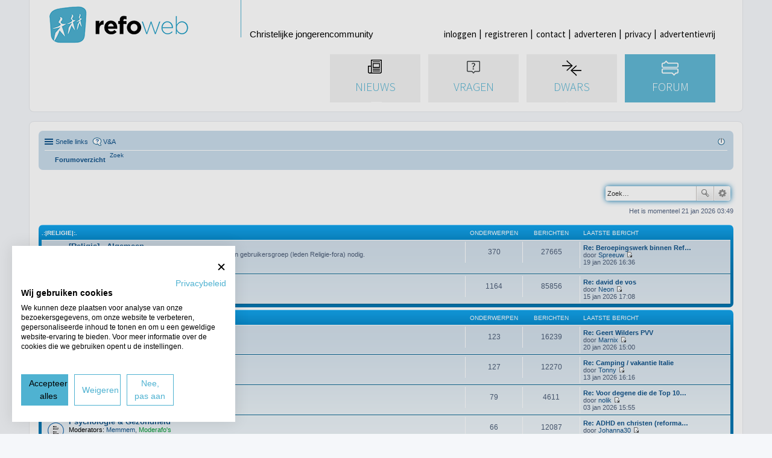

--- FILE ---
content_type: text/html; charset=UTF-8
request_url: https://forum.refoweb.nl/
body_size: 6691
content:
<!DOCTYPE html>
<html dir="ltr" lang="nl-nl">
<head>
	<script src="https://consent.cookiefirst.com/sites/refoweb.nl-a2e0bb41-7cd5-410b-afd6-ff1260c11be4/consent.js"></script>
<meta name="description" content="Christelijk discussieforum sinds 2001. Lees of praat mee over het christelijk geloof, de actualiteiten, relaties, psychologie of je hobby's.">
<meta charset="utf-8">
<meta name="viewport" content="width=device-width" />

<title>RefoWeb.nl - Forumoverzicht</title>

	<link rel="alternate" type="application/atom+xml" title="Feed - RefoWeb.nl" href="https://forum.refoweb.nl/feed.php">	<link rel="alternate" type="application/atom+xml" title="Feed - Nieuws" href="https://forum.refoweb.nl/feed.php?mode=news">	<link rel="alternate" type="application/atom+xml" title="Feed - Alle forums" href="https://forum.refoweb.nl/feed.php?mode=forums">		<link rel="alternate" type="application/atom+xml" title="Feed - Actieve onderwerpen" href="https://forum.refoweb.nl/feed.php?mode=topics_active">			

<!--
	phpBB style name: prosilver
	Based on style:   prosilver (this is the default phpBB3 style)
	Original author:  Tom Beddard ( http://www.subBlue.com/ )
	Modified by:
-->

<link href="./styles/prosilver/theme/stylesheet.css?assets_version=112" rel="stylesheet">
<link href="./styles/prosilver/theme/nl/stylesheet.css?assets_version=112" rel="stylesheet">
<link href="./styles/prosilver/theme/responsive.css?assets_version=112" rel="stylesheet" media="all and (max-width: 700px)">



<!--[if lte IE 9]>
	<link href="./styles/prosilver/theme/tweaks.css?assets_version=112" rel="stylesheet">
<![endif]-->




<script>
	(function(i,s,o,g,r,a,m){i['GoogleAnalyticsObject']=r;i[r]=i[r]||function(){
	(i[r].q=i[r].q||[]).push(arguments)},i[r].l=1*new Date();a=s.createElement(o),
	m=s.getElementsByTagName(o)[0];a.async=1;a.src=g;m.parentNode.insertBefore(a,m)
	})(window,document,'script','//www.google-analytics.com/analytics.js','ga');

	ga('create', 'UA-6174082-1', 'auto');
		ga('send', 'pageview');
</script>

  	
	
  <script type='text/javascript'>
    var googletag = googletag || {};
    googletag.cmd = googletag.cmd || [];
    (function() {
      var gads = document.createElement('script');
      gads.async = true;
      gads.type = 'text/javascript';
      var useSSL = 'https:' == document.location.protocol;
      gads.src = (useSSL ? 'https:' : 'http:') + 
      '//www.googletagservices.com/tag/js/gpt.js';
      var node = document.getElementsByTagName('script')[0];
      node.parentNode.insertBefore(gads, node);
    })();
  </script>

    
             <script type='text/javascript'>
    googletag.cmd.push(function() {
      var leaderSizeMapping = googletag.sizeMapping().
        addSize([1040, 421], [970, 250]).
        addSize([915, 40], [728, 90]).
        addSize([500, 230], [468, 60]).
        addSize([0, 0], [300, 250]).
        build();
      leaderSlot = googletag.defineSlot('/39386935/Billboard_970x250_forum', [468, 60], 'div-gpt-ad-1510176182409-0').defineSizeMapping(leaderSizeMapping).addService(googletag.pubads());
      googletag.pubads().enableSingleRequest();
      googletag.enableServices();
    });
  </script>
  
  <script async src="//pagead2.googlesyndication.com/pagead/js/adsbygoogle.js"></script>
<script>
     (adsbygoogle = window.adsbygoogle || []).push({
          google_ad_client: "ca-pub-1140874592425289",
          enable_page_level_ads: true
     });
</script>   

<!-- Google tag (gtag.js) -->
<script async src="https://www.googletagmanager.com/gtag/js?id=G-W0ZY9ZZ7YP"></script>
<script>
  window.dataLayer = window.dataLayer || [];
  function gtag(){dataLayer.push(arguments);}
  gtag('js', new Date());

  gtag('config', 'G-W0ZY9ZZ7YP');
</script>

</head>
<body id="phpbb" class="nojs notouch section-index ltr ">



<link href="./styles/prosilver/theme/custom.css?assets_version=112" rel="stylesheet" type="text/css" media="screen, projection" />
<link href='https://fonts.googleapis.com/css?family=Source+Sans+Pro:300,400,700,900' rel='stylesheet' type='text/css'>
<link href="https://www.refoweb.nl/css/forumheader.css?201603300949" rel="stylesheet" type="text/css" media="screen, projection" />

<div id="refowebforumheader">




  <div class="container">
    <header class="clearfix">
      <div class="g-row" id="logoandmenu">
        <div class="g-col-logo" id="logolarge">
          <a href="https://www.refoweb.nl/"><img src="https://www.refoweb.nl/img/logo.png?201503060946" alt="Refoweb"></a>
        </div>
        <div class="g-col-logo" id="logosmall">
          <a href="https://www.refoweb.nl/"><img src="https://www.refoweb.nl/img/logosmall.png" alt="Refoweb"></a>
        </div>
        <div class="g-col-payoff">
          <div>
            <h2 id="payoff">
              Christelijke jongerencommunity
            </h2>
          </div>
        </div>
        <div class="g-col-topmenu">
          <div>
            <nav id="topmenu">
              <ul>
                        <li>
                  <a href="https://www.refoweb.nl/inloggen/?redirect=https%3A%2F%2Fforum.refoweb.nl%2F">inloggen</a>
                </li>
                <li>
                  <a href="https://www.refoweb.nl/registreren/">registreren</a>
                </li>

         
  <li><a href="https://www.refoweb.nl/contact/" class="  ">contact</a></li>

  <li><a href="https://www.refoweb.nl/adverteren/" class="  ">adverteren</a></li>

  <li><a href="https://www.refoweb.nl/disclaimer/" class="  ">privacy</a></li>

  <li><a href="https://www.refoweb.nl/bannervrij/" class="  ">advertentievrij</a></li>
              </ul>

            </nav>
          </div>

        </div>
        <a href="#" id="mobilesearchanchor">zoeken</a>
      </div>
      <div id="menusearchcontainer">
        <div id="headervisual"><img src="https://www.refoweb.nl/data/headerphotohome/1_1-ochtend-home_home.jpg" alt=""></div>
        <div id="mainmenucontainer">
          <div>
            <a href="https://www.refoweb.nl/nieuws/" class="section-nieuws "><span>Nieuws</span></a>
          </div>
          <div>
            <a href="https://www.refoweb.nl/vragenrubriek/" class="section-vragen "><span>Vragen</span></a>
          </div>
          <div>
            <a href="https://www.refoweb.nl/dwars/" class="section-dwars "><span>Dwars</span></a>
          </div>
          <div>
            <a href="https://forum.refoweb.nl/" class="section-forum active"><span>Forum</span></a>
          </div>
        </div>
        <div id="searchbarcontainer" class="sectionbgcolor">
          <form id="searchform" name="searchform" class="searchform" method="get" action="/zoeken/">
            <label class="mainlabel" for="searchform_search">
              <strong>Zoeken</strong> in Refoweb
            </label>
            <div class="searchvalue">
              <label for="searchform_search">naar</label>
              <div class="inputcontainer">
                <input type="text" name="search" id="searchform_search" value="" autocomplete="off">
              </div>
            </div>
            <div class="submit">
              <button type="submit">vind</button>
            </div>
          </form>
        </div>
      </div>
    </header>


</div>

</div>

<div id="wrap">
	<a id="top" class="anchor" accesskey="t"></a>
	<div id="page-header">

		<div class="navbar" role="navigation">
	<div class="inner">

	<ul id="nav-main" class="linklist bulletin" role="menubar">

		<li id="quick-links" class="small-icon responsive-menu dropdown-container" data-skip-responsive="true">
			<a href="#" class="responsive-menu-link dropdown-trigger">Snelle links</a>
			<div class="dropdown hidden">
				<div class="pointer"><div class="pointer-inner"></div></div>
				<ul class="dropdown-contents" role="menu">
					
											<li class="separator"></li>
																								<li class="small-icon icon-search-unanswered"><a href="./search.php?search_id=unanswered&amp;sid=bc8e4d26c01aacebbb81ffb53f991210" role="menuitem">Onbeantwoorde onderwerpen</a></li>
						<li class="small-icon icon-search-active"><a href="./search.php?search_id=active_topics&amp;sid=bc8e4d26c01aacebbb81ffb53f991210" role="menuitem">Actieve onderwerpen</a></li>
						<li class="separator"></li>
						<li class="small-icon icon-search"><a href="./search.php?sid=bc8e4d26c01aacebbb81ffb53f991210" role="menuitem">Zoek</a></li>
					
											<li class="separator"></li>
												<li class="small-icon icon-team"><a href="./memberlist.php?mode=team&amp;sid=bc8e4d26c01aacebbb81ffb53f991210" role="menuitem">Het team</a></li>										<li class="separator"></li>

									</ul>
			</div>
		</li>

				<li class="small-icon icon-faq" data-skip-responsive="true"><a href="./faq.php?sid=bc8e4d26c01aacebbb81ffb53f991210" rel="help" title="Veelgestelde vragen" role="menuitem">V&amp;A</a></li>
						
			<li class="small-icon icon-logout rightside"  data-skip-responsive="true"><a href="./ucp.php?mode=login&amp;sid=bc8e4d26c01aacebbb81ffb53f991210" title="" accesskey="x" role="menuitem"></a></li>
						</ul>

	<ul id="nav-breadcrumbs" class="linklist navlinks" role="menubar">
						
		<li class="breadcrumbs" itemscope itemtype="https://schema.org/BreadcrumbList">

			
							<span class="crumb" itemtype="https://schema.org/ListItem" itemprop="itemListElement" itemscope><a itemprop="item" href="./index.php?sid=bc8e4d26c01aacebbb81ffb53f991210" accesskey="h" data-navbar-reference="index"><i class="icon fa-home fa-fw"></i><span itemprop="name">Forumoverzicht</span></a><meta itemprop="position" content="1" /></span>

			
					</li>



					<a href="./search.php?sid=bc8e4d26c01aacebbb81ffb53f991210" title="Bekijk de uitgebreide zoekopties" role="menuitem">
					<i class="icon fa-search fa-fw" aria-hidden="true"></i><span class="sr-only">Zoek</span>
				</a>
			
			</li>
	</ul>

	</div>
</div>
		
   <!-- Billboard_970x250_forum -->
<div id='div-gpt-ad-1510176182409-0' align="center">
<script type='text/javascript'>
googletag.cmd.push(function() { googletag.display('div-gpt-ad-1510176182409-0'); });
</script>
</div>

</p>

			    <div id="search-box" class="search-box search-header">
				<form action="./search.php?sid=bc8e4d26c01aacebbb81ffb53f991210" method="get" id="search">
				<fieldset>
					<input name="keywords" id="keywords" type="search" maxlength="128" title="Zoek op sleutelwoorden" class="inputbox search tiny" size="20" value="" placeholder="Zoek…" />
					<button class="button icon-button search-icon" type="submit" title="Zoek">Zoek</button>
					<a href="./search.php?sid=bc8e4d26c01aacebbb81ffb53f991210" class="button icon-button search-adv-icon" title="Uitgebreid zoeken">Uitgebreid zoeken</a>
					<input type="hidden" name="sid" value="bc8e4d26c01aacebbb81ffb53f991210" />

				</fieldset>
				</form>
			</div>
			
	</div>

	
	<a id="start_here" class="anchor"></a>
	<div id="page-body">
		
		
<p class="right responsive-center time">Het is momenteel 21 jan 2026 03:49</p>



	
				<div class="forabg">
			<div class="inner">
			<ul class="topiclist">
				<li class="header">
										<dl class="icon">
						<dt><div class="list-inner"><a href="./viewforum.php?f=64&amp;sid=bc8e4d26c01aacebbb81ffb53f991210">.:|Religie|:.</a></div></dt>
						<dd class="topics">Onderwerpen</dd>
						<dd class="posts">Berichten</dd>
						<dd class="lastpost"><span>Laatste bericht</span></dd>
					</dl>
									</li>
			</ul>
			<ul class="topiclist forums">
		
	
	
	
			
					<li class="row">
						<dl class="icon forum_read">
				<dt title="Geen ongelezen berichten">
										<div class="list-inner">
						
												<a href="./viewforum.php?f=33&amp;sid=bc8e4d26c01aacebbb81ffb53f991210" class="forumtitle">[Religie] - Algemeen</a>
						<br />Om te kunnen posten in dit forum is lidmaatschap van een gebruikersgroep (leden Religie-fora) nodig.<br /><a href="http://forum.refoweb.nl/ucp.php?i=167" class="postlink">Klik hier voor meer info en het aanvragen van postrecht</a>													<br /><strong>Moderators:</strong> <a href="./memberlist.php?mode=viewprofile&amp;u=1939&amp;sid=bc8e4d26c01aacebbb81ffb53f991210" class="username">elbert</a>, <a href="./memberlist.php?mode=viewprofile&amp;u=2&amp;sid=bc8e4d26c01aacebbb81ffb53f991210" class="username">henkie</a>, <a style="color:#009933;" href="./memberlist.php?mode=group&amp;g=1665&amp;sid=bc8e4d26c01aacebbb81ffb53f991210">Moderafo's</a>
												
												<div class="responsive-show" style="display: none;">
															Onderwerpen: <strong>370</strong>
													</div>
											</div>
				</dt>
									<dd class="topics">370 <dfn>Onderwerpen</dfn></dd>
					<dd class="posts">27665 <dfn>Berichten</dfn></dd>
					<dd class="lastpost"><span>
												<dfn>Laatste bericht</dfn>
																				<a href="./viewtopic.php?f=33&amp;p=2143735&amp;sid=bc8e4d26c01aacebbb81ffb53f991210#p2143735" title="Re: Beroepingswerk binnen Refoland (deel 4)" class="lastsubject">Re: Beroepingswerk binnen Ref…</a> <br />
						 
						door <a href="./memberlist.php?mode=viewprofile&amp;u=18933&amp;sid=bc8e4d26c01aacebbb81ffb53f991210" class="username">Spreeuw</a>
						<a href="./viewtopic.php?f=33&amp;p=2143735&amp;sid=bc8e4d26c01aacebbb81ffb53f991210#p2143735"><span class="imageset icon_topic_latest" title="Bekijk laatste bericht">Bekijk laatste bericht</span></a> <br />19 jan 2026 16:36</span>
					</dd>
							</dl>
					</li>
			
	
	
			
					<li class="row">
						<dl class="icon forum_read">
				<dt title="Geen ongelezen berichten">
										<div class="list-inner">
						
												<a href="./viewforum.php?f=2&amp;sid=bc8e4d26c01aacebbb81ffb53f991210" class="forumtitle">[Religie] - Open forum</a>
						<br />Open voor alle onderwerpen en meningen													<br /><strong>Moderators:</strong> <a href="./memberlist.php?mode=viewprofile&amp;u=1939&amp;sid=bc8e4d26c01aacebbb81ffb53f991210" class="username">elbert</a>, <a href="./memberlist.php?mode=viewprofile&amp;u=2&amp;sid=bc8e4d26c01aacebbb81ffb53f991210" class="username">henkie</a>, <a style="color:#009933;" href="./memberlist.php?mode=group&amp;g=1665&amp;sid=bc8e4d26c01aacebbb81ffb53f991210">Moderafo's</a>
												
												<div class="responsive-show" style="display: none;">
															Onderwerpen: <strong>1164</strong>
													</div>
											</div>
				</dt>
									<dd class="topics">1164 <dfn>Onderwerpen</dfn></dd>
					<dd class="posts">85856 <dfn>Berichten</dfn></dd>
					<dd class="lastpost"><span>
												<dfn>Laatste bericht</dfn>
																				<a href="./viewtopic.php?f=2&amp;p=2143717&amp;sid=bc8e4d26c01aacebbb81ffb53f991210#p2143717" title="Re: david de vos" class="lastsubject">Re: david de vos</a> <br />
						 
						door <a href="./memberlist.php?mode=viewprofile&amp;u=24693&amp;sid=bc8e4d26c01aacebbb81ffb53f991210" class="username">Neon</a>
						<a href="./viewtopic.php?f=2&amp;p=2143717&amp;sid=bc8e4d26c01aacebbb81ffb53f991210#p2143717"><span class="imageset icon_topic_latest" title="Bekijk laatste bericht">Bekijk laatste bericht</span></a> <br />15 jan 2026 17:08</span>
					</dd>
							</dl>
					</li>
			
	
				</ul>

			</div>
		</div>
	
				<div class="forabg">
			<div class="inner">
			<ul class="topiclist">
				<li class="header">
										<dl class="icon">
						<dt><div class="list-inner"><a href="./viewforum.php?f=65&amp;sid=bc8e4d26c01aacebbb81ffb53f991210">.:|Algemeen|:.</a></div></dt>
						<dd class="topics">Onderwerpen</dd>
						<dd class="posts">Berichten</dd>
						<dd class="lastpost"><span>Laatste bericht</span></dd>
					</dl>
									</li>
			</ul>
			<ul class="topiclist forums">
		
	
	
	
			
					<li class="row">
						<dl class="icon forum_read">
				<dt title="Geen ongelezen berichten">
										<div class="list-inner">
						
												<a href="./viewforum.php?f=1&amp;sid=bc8e4d26c01aacebbb81ffb53f991210" class="forumtitle">Actualiteit &amp; Politiek</a>
						<br />Discussies over het nieuws en de politiek.													<br /><strong>Moderators:</strong> <a href="./memberlist.php?mode=viewprofile&amp;u=29&amp;sid=bc8e4d26c01aacebbb81ffb53f991210" class="username">Memmem</a>, <a style="color:#009933;" href="./memberlist.php?mode=group&amp;g=1665&amp;sid=bc8e4d26c01aacebbb81ffb53f991210">Moderafo's</a>
												
												<div class="responsive-show" style="display: none;">
															Onderwerpen: <strong>123</strong>
													</div>
											</div>
				</dt>
									<dd class="topics">123 <dfn>Onderwerpen</dfn></dd>
					<dd class="posts">16239 <dfn>Berichten</dfn></dd>
					<dd class="lastpost"><span>
												<dfn>Laatste bericht</dfn>
																				<a href="./viewtopic.php?f=1&amp;p=2143741&amp;sid=bc8e4d26c01aacebbb81ffb53f991210#p2143741" title="Re: Geert Wilders PVV" class="lastsubject">Re: Geert Wilders PVV</a> <br />
						 
						door <a href="./memberlist.php?mode=viewprofile&amp;u=508&amp;sid=bc8e4d26c01aacebbb81ffb53f991210" class="username">Marnix</a>
						<a href="./viewtopic.php?f=1&amp;p=2143741&amp;sid=bc8e4d26c01aacebbb81ffb53f991210#p2143741"><span class="imageset icon_topic_latest" title="Bekijk laatste bericht">Bekijk laatste bericht</span></a> <br />20 jan 2026 15:00</span>
					</dd>
							</dl>
					</li>
			
	
	
			
					<li class="row">
						<dl class="icon forum_read">
				<dt title="Geen ongelezen berichten">
										<div class="list-inner">
						
												<a href="./viewforum.php?f=10&amp;sid=bc8e4d26c01aacebbb81ffb53f991210" class="forumtitle">Algemene Zaken</a>
						<br />Alles wat niet thuis hoort in de andere fora.													<br /><strong>Moderators:</strong> <a href="./memberlist.php?mode=viewprofile&amp;u=12&amp;sid=bc8e4d26c01aacebbb81ffb53f991210" class="username">johannes1</a>, <a style="color:#009933;" href="./memberlist.php?mode=group&amp;g=1665&amp;sid=bc8e4d26c01aacebbb81ffb53f991210">Moderafo's</a>
												
												<div class="responsive-show" style="display: none;">
															Onderwerpen: <strong>127</strong>
													</div>
											</div>
				</dt>
									<dd class="topics">127 <dfn>Onderwerpen</dfn></dd>
					<dd class="posts">12270 <dfn>Berichten</dfn></dd>
					<dd class="lastpost"><span>
												<dfn>Laatste bericht</dfn>
																				<a href="./viewtopic.php?f=10&amp;p=2143707&amp;sid=bc8e4d26c01aacebbb81ffb53f991210#p2143707" title="Re: Camping / vakantie Italie" class="lastsubject">Re: Camping / vakantie Italie</a> <br />
						 
						door <a href="./memberlist.php?mode=viewprofile&amp;u=24608&amp;sid=bc8e4d26c01aacebbb81ffb53f991210" class="username">Tonny</a>
						<a href="./viewtopic.php?f=10&amp;p=2143707&amp;sid=bc8e4d26c01aacebbb81ffb53f991210#p2143707"><span class="imageset icon_topic_latest" title="Bekijk laatste bericht">Bekijk laatste bericht</span></a> <br />13 jan 2026 16:16</span>
					</dd>
							</dl>
					</li>
			
	
	
			
					<li class="row">
						<dl class="icon forum_read">
				<dt title="Geen ongelezen berichten">
										<div class="list-inner">
						
												<a href="./viewforum.php?f=16&amp;sid=bc8e4d26c01aacebbb81ffb53f991210" class="forumtitle">Kunst, Cultuur &amp; Muziek</a>
																			<br /><strong>Moderator:</strong> <a style="color:#009933;" href="./memberlist.php?mode=group&amp;g=1665&amp;sid=bc8e4d26c01aacebbb81ffb53f991210">Moderafo's</a>
												
												<div class="responsive-show" style="display: none;">
															Onderwerpen: <strong>79</strong>
													</div>
											</div>
				</dt>
									<dd class="topics">79 <dfn>Onderwerpen</dfn></dd>
					<dd class="posts">4611 <dfn>Berichten</dfn></dd>
					<dd class="lastpost"><span>
												<dfn>Laatste bericht</dfn>
																				<a href="./viewtopic.php?f=16&amp;p=2143661&amp;sid=bc8e4d26c01aacebbb81ffb53f991210#p2143661" title="Re: Voor degene die de Top 1008 hebben gevolgd:" class="lastsubject">Re: Voor degene die de Top 10…</a> <br />
						 
						door <a href="./memberlist.php?mode=viewprofile&amp;u=25418&amp;sid=bc8e4d26c01aacebbb81ffb53f991210" class="username">nolik</a>
						<a href="./viewtopic.php?f=16&amp;p=2143661&amp;sid=bc8e4d26c01aacebbb81ffb53f991210#p2143661"><span class="imageset icon_topic_latest" title="Bekijk laatste bericht">Bekijk laatste bericht</span></a> <br />03 jan 2026 15:55</span>
					</dd>
							</dl>
					</li>
			
	
	
			
					<li class="row">
						<dl class="icon forum_read">
				<dt title="Geen ongelezen berichten">
										<div class="list-inner">
						
												<a href="./viewforum.php?f=50&amp;sid=bc8e4d26c01aacebbb81ffb53f991210" class="forumtitle">Psychologie &amp; Gezondheid</a>
																			<br /><strong>Moderators:</strong> <a href="./memberlist.php?mode=viewprofile&amp;u=29&amp;sid=bc8e4d26c01aacebbb81ffb53f991210" class="username">Memmem</a>, <a style="color:#009933;" href="./memberlist.php?mode=group&amp;g=1665&amp;sid=bc8e4d26c01aacebbb81ffb53f991210">Moderafo's</a>
												
												<div class="responsive-show" style="display: none;">
															Onderwerpen: <strong>66</strong>
													</div>
											</div>
				</dt>
									<dd class="topics">66 <dfn>Onderwerpen</dfn></dd>
					<dd class="posts">12087 <dfn>Berichten</dfn></dd>
					<dd class="lastpost"><span>
												<dfn>Laatste bericht</dfn>
																				<a href="./viewtopic.php?f=50&amp;p=2143188&amp;sid=bc8e4d26c01aacebbb81ffb53f991210#p2143188" title="Re: ADHD en christen (reformatorisch)" class="lastsubject">Re: ADHD en christen (reforma…</a> <br />
						 
						door <a href="./memberlist.php?mode=viewprofile&amp;u=23805&amp;sid=bc8e4d26c01aacebbb81ffb53f991210" class="username">Johanna30</a>
						<a href="./viewtopic.php?f=50&amp;p=2143188&amp;sid=bc8e4d26c01aacebbb81ffb53f991210#p2143188"><span class="imageset icon_topic_latest" title="Bekijk laatste bericht">Bekijk laatste bericht</span></a> <br />19 okt 2025 21:20</span>
					</dd>
							</dl>
					</li>
			
	
	
			
					<li class="row">
						<dl class="icon forum_read">
				<dt title="Geen ongelezen berichten">
										<div class="list-inner">
						
												<a href="./viewforum.php?f=5&amp;sid=bc8e4d26c01aacebbb81ffb53f991210" class="forumtitle">Relaties</a>
																			<br /><strong>Moderators:</strong> <a href="./memberlist.php?mode=viewprofile&amp;u=29&amp;sid=bc8e4d26c01aacebbb81ffb53f991210" class="username">Memmem</a>, <a style="color:#009933;" href="./memberlist.php?mode=group&amp;g=1665&amp;sid=bc8e4d26c01aacebbb81ffb53f991210">Moderafo's</a>
												
												<div class="responsive-show" style="display: none;">
															Onderwerpen: <strong>92</strong>
													</div>
											</div>
				</dt>
									<dd class="topics">92 <dfn>Onderwerpen</dfn></dd>
					<dd class="posts">10089 <dfn>Berichten</dfn></dd>
					<dd class="lastpost"><span>
												<dfn>Laatste bericht</dfn>
																				<a href="./viewtopic.php?f=5&amp;p=2143740&amp;sid=bc8e4d26c01aacebbb81ffb53f991210#p2143740" title="Re: verschillend op seksueel gebied" class="lastsubject">Re: verschillend op seksueel …</a> <br />
						 
						door <a href="./memberlist.php?mode=viewprofile&amp;u=508&amp;sid=bc8e4d26c01aacebbb81ffb53f991210" class="username">Marnix</a>
						<a href="./viewtopic.php?f=5&amp;p=2143740&amp;sid=bc8e4d26c01aacebbb81ffb53f991210#p2143740"><span class="imageset icon_topic_latest" title="Bekijk laatste bericht">Bekijk laatste bericht</span></a> <br />19 jan 2026 21:59</span>
					</dd>
							</dl>
					</li>
			
	
	
			
					<li class="row">
						<dl class="icon forum_read">
				<dt title="Geen ongelezen berichten">
										<div class="list-inner">
						
												<a href="./viewforum.php?f=14&amp;sid=bc8e4d26c01aacebbb81ffb53f991210" class="forumtitle">Slow Chat</a>
						<br />Forum voor minder serieuze onderwerpen.													<br /><strong>Moderators:</strong> <a href="./memberlist.php?mode=viewprofile&amp;u=12&amp;sid=bc8e4d26c01aacebbb81ffb53f991210" class="username">johannes1</a>, <a style="color:#009933;" href="./memberlist.php?mode=group&amp;g=1665&amp;sid=bc8e4d26c01aacebbb81ffb53f991210">Moderafo's</a>
												
												<div class="responsive-show" style="display: none;">
															Onderwerpen: <strong>50</strong>
													</div>
											</div>
				</dt>
									<dd class="topics">50 <dfn>Onderwerpen</dfn></dd>
					<dd class="posts">17429 <dfn>Berichten</dfn></dd>
					<dd class="lastpost"><span>
												<dfn>Laatste bericht</dfn>
																				<a href="./viewtopic.php?f=14&amp;p=2143724&amp;sid=bc8e4d26c01aacebbb81ffb53f991210#p2143724" title="Re: Hoeveel kilometer heb jij vandaag gefietst? (deel 5)" class="lastsubject">Re: Hoeveel kilometer heb jij…</a> <br />
						 
						door <a href="./memberlist.php?mode=viewprofile&amp;u=1939&amp;sid=bc8e4d26c01aacebbb81ffb53f991210" class="username">elbert</a>
						<a href="./viewtopic.php?f=14&amp;p=2143724&amp;sid=bc8e4d26c01aacebbb81ffb53f991210#p2143724"><span class="imageset icon_topic_latest" title="Bekijk laatste bericht">Bekijk laatste bericht</span></a> <br />17 jan 2026 20:40</span>
					</dd>
							</dl>
					</li>
			
	
				</ul>

			</div>
		</div>
	
				<div class="forabg">
			<div class="inner">
			<ul class="topiclist">
				<li class="header">
										<dl class="icon">
						<dt><div class="list-inner"><a href="./viewforum.php?f=66&amp;sid=bc8e4d26c01aacebbb81ffb53f991210">.:|RefoWeb Onderdelen|:.</a></div></dt>
						<dd class="topics">Onderwerpen</dd>
						<dd class="posts">Berichten</dd>
						<dd class="lastpost"><span>Laatste bericht</span></dd>
					</dl>
									</li>
			</ul>
			<ul class="topiclist forums">
		
	
	
	
			
					<li class="row">
						<dl class="icon forum_read">
				<dt title="Geen ongelezen berichten">
										<div class="list-inner">
						
												<a href="./viewforum.php?f=6&amp;sid=bc8e4d26c01aacebbb81ffb53f991210" class="forumtitle">RefoWeb</a>
						<br />Op- en aanmerkingen over (onderdelen van) RefoWeb kun je hier plaatsen.													<br /><strong>Moderators:</strong> <a href="./memberlist.php?mode=viewprofile&amp;u=2&amp;sid=bc8e4d26c01aacebbb81ffb53f991210" class="username">henkie</a>, <a style="color:#009933;" href="./memberlist.php?mode=group&amp;g=1665&amp;sid=bc8e4d26c01aacebbb81ffb53f991210">Moderafo's</a>
												
												<div class="responsive-show" style="display: none;">
															Onderwerpen: <strong>30</strong>
													</div>
											</div>
				</dt>
									<dd class="topics">30 <dfn>Onderwerpen</dfn></dd>
					<dd class="posts">7114 <dfn>Berichten</dfn></dd>
					<dd class="lastpost"><span>
												<dfn>Laatste bericht</dfn>
																				<a href="./viewtopic.php?f=6&amp;p=2143709&amp;sid=bc8e4d26c01aacebbb81ffb53f991210#p2143709" title="Re: Inloggen op forum" class="lastsubject">Re: Inloggen op forum</a> <br />
						 
						door <a href="./memberlist.php?mode=viewprofile&amp;u=508&amp;sid=bc8e4d26c01aacebbb81ffb53f991210" class="username">Marnix</a>
						<a href="./viewtopic.php?f=6&amp;p=2143709&amp;sid=bc8e4d26c01aacebbb81ffb53f991210#p2143709"><span class="imageset icon_topic_latest" title="Bekijk laatste bericht">Bekijk laatste bericht</span></a> <br />13 jan 2026 18:35</span>
					</dd>
							</dl>
					</li>
			
	
	
			
					<li class="row">
						<dl class="icon forum_read_locked">
				<dt title="Forum gesloten">
										<div class="list-inner">
						
												<a href="./viewforum.php?f=12&amp;sid=bc8e4d26c01aacebbb81ffb53f991210" class="forumtitle">Archief</a>
						<br />De Archiefkast van het Forum. Oude discussies zijn hier nog eens na te lezen.													<br /><strong>Moderator:</strong> <a style="color:#009933;" href="./memberlist.php?mode=group&amp;g=1665&amp;sid=bc8e4d26c01aacebbb81ffb53f991210">Moderafo's</a>
												
												<div class="responsive-show" style="display: none;">
															Onderwerpen: <strong>5176</strong>
													</div>
											</div>
				</dt>
									<dd class="topics">5176 <dfn>Onderwerpen</dfn></dd>
					<dd class="posts">529144 <dfn>Berichten</dfn></dd>
					<dd class="lastpost"><span>
												<dfn>Laatste bericht</dfn>
																				<a href="./viewtopic.php?f=12&amp;p=2129288&amp;sid=bc8e4d26c01aacebbb81ffb53f991210#p2129288" title="Re: Beroepingswerk binnen Refoland (deel 3)" class="lastsubject">Re: Beroepingswerk binnen Ref…</a> <br />
						 
						door <a href="./memberlist.php?mode=viewprofile&amp;u=18933&amp;sid=bc8e4d26c01aacebbb81ffb53f991210" class="username">Spreeuw</a>
						<a href="./viewtopic.php?f=12&amp;p=2129288&amp;sid=bc8e4d26c01aacebbb81ffb53f991210#p2129288"><span class="imageset icon_topic_latest" title="Bekijk laatste bericht">Bekijk laatste bericht</span></a> <br />27 dec 2021 22:48</span>
					</dd>
							</dl>
					</li>
			
				</ul>

			</div>
		</div>
		





	<div class="stat-block online-list">
		<h3>Wie is er online</h3>		<p>
						In totaal zijn er <strong>244</strong> gebruikers online :: 4 geregistreerd, 0 verborgen en 240 gasten (gebaseerd op actieve gebruikers in de laatste 5 minuten)<br />Het grootste aantal gebruikers online was <strong>15368</strong> op 12 jan 2026 22:09<br /> <br />Geregistreerde gebruikers: <span style="color: #9E8DA7;" class="username-coloured">Baidu [Spider]</span>, <span style="color: #9E8DA7;" class="username-coloured">Bing [Bot]</span>, <span style="color: #9E8DA7;" class="username-coloured">Google [Bot]</span>, <span style="color: #9E8DA7;" class="username-coloured">Google Adsense [Bot]</span>
			<br /><em>Legenda: <a href="./memberlist.php?mode=group&amp;g=9001&amp;sid=bc8e4d26c01aacebbb81ffb53f991210">Beheerders</a>, <a href="./memberlist.php?mode=group&amp;g=3955&amp;sid=bc8e4d26c01aacebbb81ffb53f991210">leden Religie-fora</a>, <a style="color:#009933" href="./memberlist.php?mode=group&amp;g=1665&amp;sid=bc8e4d26c01aacebbb81ffb53f991210">Moderafo's</a></em>					</p>
	</div>


	<div class="stat-block statistics">
		<h3>Statistieken</h3>
		<p>
						Aantal berichten <strong>736547</strong> &bull; Aantal onderwerpen <strong>7910</strong> &bull; Aantal leden <strong>7888</strong> &bull; Onze nieuwste lid is <strong><a href="./memberlist.php?mode=viewprofile&amp;u=25443&amp;sid=bc8e4d26c01aacebbb81ffb53f991210" class="username">Butterfly83</a></strong>
					</p>
	</div>


			</div>


<div id="page-footer" role="contentinfo">
	<div class="navbar" role="navigation">
	<div class="inner">

	<ul id="nav-footer" class="linklist bulletin" role="menubar">
		<li class="small-icon icon-home breadcrumbs">
									<span class="crumb"><a href="./index.php?sid=bc8e4d26c01aacebbb81ffb53f991210" data-navbar-reference="index">Forumoverzicht</a></span>
					</li>
		
				<li class="rightside">Alle tijden zijn <abbr title="UTC+1">UTC+01:00</abbr></li>
							<li class="small-icon icon-delete-cookies rightside"><a href="./ucp.php?mode=delete_cookies&amp;sid=bc8e4d26c01aacebbb81ffb53f991210" data-ajax="true" data-refresh="true" role="menuitem">Verwijder alle forumcookies</a></li>
									<li class="small-icon icon-team rightside" data-last-responsive="true"><a href="./memberlist.php?mode=team&amp;sid=bc8e4d26c01aacebbb81ffb53f991210" role="menuitem">Het team</a></li>					</ul>

	</div>
</div>

	<div class="copyright">
				Powered by <a href="https://www.phpbb.com/">phpBB</a>&reg; Forum Software &copy; phpBB Limited
		<br />Nederlandse vertaling door <a href="https://www.phpbbservice.nl/">phpBBservice.nl</a> &amp; <a href="http://www.phpbb.nl/">phpBB.nl</a>.								
    

    
		
	</div>

	<div id="darkenwrapper" data-ajax-error-title="AJAX-fout" data-ajax-error-text="Er ging iets mis met het verwerken van je aanvraag." data-ajax-error-text-abort="Aanvraag is afgebroken door de gebruiker." data-ajax-error-text-timeout="Je aanvraag is verlopen; probeer het nog een keer." data-ajax-error-text-parsererror="Er ging iets mis met de aanvraag en de server stuurde een ongeldige reactie terug.">
		<div id="darken">&nbsp;</div>
	</div>

	<div id="phpbb_alert" class="phpbb_alert" data-l-err="Fout" data-l-timeout-processing-req="Tijdslimiet voor aanvraag verstreken.">
		<a href="#" class="alert_close"></a>
		<h3 class="alert_title">&nbsp;</h3><p class="alert_text"></p>
	</div>
	<div id="phpbb_confirm" class="phpbb_alert">
		<a href="#" class="alert_close"></a>
		<div class="alert_text"></div>
	</div>
</div>

</div>

<div>
	<a id="bottom" class="anchor" accesskey="z"></a>
	</div>

<script type="text/javascript" src="./assets/javascript/jquery.min.js?assets_version=112"></script>
<script type="text/javascript" src="./assets/javascript/core.js?assets_version=112"></script>


<script type="text/javascript" src="./styles/prosilver/template/forum_fn.js?assets_version=112"></script>

<script type="text/javascript" src="./styles/prosilver/template/ajax.js?assets_version=112"></script>





  <script type="text/javascript" src="https://www.refoweb.nl/js/plugins.js"></script>
  <script>

    var adbdiv = document.createElement('div');
    adbdiv.innerHTML = '&nbsp;';
    adbdiv.className = 'adsbox';
    document.body.appendChild(adbdiv);
    window.setTimeout(function() {
      if (adbdiv.offsetHeight === 0) {
        
      //  if (!$.cookie('adblockwarningshown'))
      //  {
          $.fancybox.open(
          {
            href : 'https://www.refoweb.nl/adblocker-waarschuwing/',
            type : 'ajax',
            maxWidth: Math.min($(window).width()-10, 400),
            fitToView : true,
            closeClick  : false,
            openEffect  : 'none',
            closeEffect : 'none'
          })
      //    $.cookie('adblockwarningshown', '1', { domain: '.refoweb.nl' })
      //  }

      }
      adbdiv.remove();
    }, 500);

  </script>

  




</body>
</html>


--- FILE ---
content_type: text/html; charset=utf-8
request_url: https://www.google.com/recaptcha/api2/aframe
body_size: 268
content:
<!DOCTYPE HTML><html><head><meta http-equiv="content-type" content="text/html; charset=UTF-8"></head><body><script nonce="kqrUl2oPCPOWZFSrYmLG7g">/** Anti-fraud and anti-abuse applications only. See google.com/recaptcha */ try{var clients={'sodar':'https://pagead2.googlesyndication.com/pagead/sodar?'};window.addEventListener("message",function(a){try{if(a.source===window.parent){var b=JSON.parse(a.data);var c=clients[b['id']];if(c){var d=document.createElement('img');d.src=c+b['params']+'&rc='+(localStorage.getItem("rc::a")?sessionStorage.getItem("rc::b"):"");window.document.body.appendChild(d);sessionStorage.setItem("rc::e",parseInt(sessionStorage.getItem("rc::e")||0)+1);localStorage.setItem("rc::h",'1768963773350');}}}catch(b){}});window.parent.postMessage("_grecaptcha_ready", "*");}catch(b){}</script></body></html>